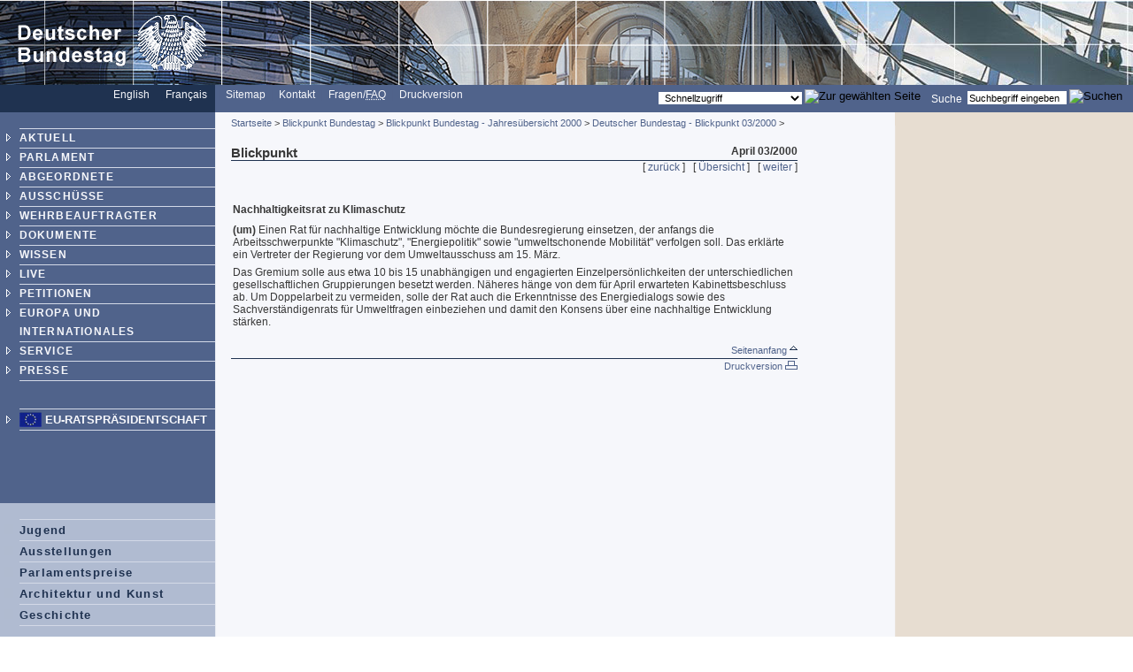

--- FILE ---
content_type: text/html; charset=UTF-8
request_url: https://webarchiv.bundestag.de/archive/2007/0206/bp/2000/bp0003/0003059d.html
body_size: 3575
content:
<!DOCTYPE html PUBLIC "-//W3C//DTD XHTML 1.0 Transitional//EN"
    "http://www.w3.org/TR/xhtml1/DTD/xhtml1-transitional.dtd">
<html xmlns="http://www.w3.org/1999/xhtml" xml:lang="de" lang="de">
<!-- Mirrored from www.bundestag.de/bp/2000/bp0003/0003059d.html by HTTrack Website Copier/3.x [XR&CO'2004], Tue, 06 Feb 2007 18:51:16 GMT -->
<head>
<meta name="generator" content=
"HTML Tidy for Windows (vers 7 December 2008), see www.w3.org" />
<meta name="generator" content=
"NPS by Infopark AG; TE 6.0.3HF6-9413 (r12152); 0cc21e46242c142055c1cdf4136897e1c6836430654abd52" />
<link rel="stylesheet" type="text/css" href=
"../../../layout/css/btg.css" media="all" />
<link rel="stylesheet" type="text/css" href=
"../../../layout/css/btg2.css" media="all" />
<link rel="stylesheet" type="text/css" href=
"../../../layout/css/print.css" media="print" /><!--[if lt IE 7]>
<link rel="stylesheet" type="text/css" href="../../../layout/css/btg_msie.css" />
<![endif]-->
<meta http-equiv="language" content="de" />
<meta http-equiv="content-type" content=
"text/html; charset=us-ascii" />
<meta name="keywords" content=
"Bundestag, Parlament, Blickpunkt, Aktuell, Umwelt" />
<meta name="description" content=
"Deutscher Bundestag - Blickpunkt - Forum der Demokratie - 03/2000 - Nachhaltigkeitsrat zu Klimaschutz" />
<meta name="author" content=
"babiel gmbh, d&amp;uuml;sseldorf, m&amp;uuml;nster" />
<meta name="Datum" content="01.03.2000" />
<meta name="date" content="01.03.2000" />
<meta name="Suchausgabe" content="bp0003" />
<meta name="generator" content=
"Infopark NPS 6 customized by Babiel GmbH D&uuml;sseldorf, Berlin" />
<meta name="author" content="Deutscher Bundestag" />
<meta name="publisher" content="Deutscher Bundestag" />
<meta name="copyright" content="Deutscher Bundestag" />
<meta name="revisit" content="7" />
<meta name="audience" content="all" />
<meta name="robots" content="noindex, follow" />
<link rel="shortcut icon" href=
"http://www.bundestag.de/favicon.ico" />
<link rel="alternate" type="application/rss+xml" href=
"http://www.bundestag.de/aktuell/RSS/Bundestag_HiB.rss" title=
"hib-Meldungen des Deutschen Bundestages" />
<link rel="alternate" type="application/rss+xml" href=
"http://www.bundestag.de/aktuell/RSS/Bundestag_Presse.rss" title=
"Pressemitteilungen des Deutschen Bundestages" />
<link rel="alternate" type="application/rss+xml" href=
"http://www.bundestag.de/aktuell/RSS/Bundestag_WD.rss" title=
"Analysen und Gutachten der Wissenschaftlichen Dienste" />
<link rel="alternate" type="application/rss+xml" href=
"http://www.bundestag.de/aktuell/RSS/Bundestag_Aktuelle_Themen.rss"
title="Aktuelle Themen des Deutschen Bundestages" />
<link rel="search" type="text/html" href=
"../../../interakt/suche/index.html" title="Suche" />
<link rel="contents" type="text/html" href=
"../../../sitemap/index.html" title="&Uuml;bersicht" />
<link rel="copyright" type="text/html" href=
"../../../interakt/impressum/index.html" title="Impressum" />
<title>Deutscher Bundestag - Blickpunkt 03/2000 Nachhaltigkeitsrat
zu Klimaschutz</title>

<script type="text/javascript">
//<![CDATA[
function NeuFenster (url, breite, hoehe) {
  links = (screen.width - breite) / 2;
  oben = (screen.height - hoehe) / 2;
  WinProps = "height="+hoehe+",width="+breite+",top="+oben+",left="+links+""
  zent = window.open(url, "bild", WinProps);
  zent.focus();
}
//]]>
</script>
</head>
<body>
<!--noindex-->
<div id="bildLeiste"><a href="../../../index.html" name="top"
title="Deutscher Bundestag - zur Startseite" id="top"><img src=
"../../../layout/bilder/logo.gif" width="234" height="96" title=""
alt=
"Bildwortmarke des Deutschen Bundestages . - Schriftzug und Bundestagsadler" /></a></div>
<div id="serviceLeiste">
<div class="serviceLeisteSprache"><a href=
"../../../htdocs_e/parliament/index.html" hreflang="en" title=
"English homepage"><span lang="en" xml:lang="en">English</span></a>
&nbsp;&nbsp; <span class="div0">|</span> <a href=
"../../../htdocs_f/parlement/index.html" hreflang="fr" title=
"Accueil Fran&ccedil;ais"><span lang="fr" xml:lang=
"fr">Fran&ccedil;ais</span></a> &nbsp;&nbsp;</div>
<div class="serviceLeisteMenue">&nbsp;<span class=
"div1">|</span>&nbsp; <a href="../../../sitemap/index.html" title=
"Sitemap"><span lang="en" xml:lang="en">Sitemap</span></a>
&nbsp;<span class="div1">|</span>&nbsp; <a href=
"../../../interakt/dialog/index.html" title="Kontakt">Kontakt</a>
&nbsp;<span class="div1">|</span>&nbsp; <a href=
"../../../interakt/faq/index.html" title=
"H&auml;ufig gestellte Fragen und Antworten">Fragen/<abbr title=
"Frequently asked Questions" lang="en" xml:lang="en">FAQ</abbr></a>
&nbsp;<span class="div1">|</span>&nbsp; <a href=
"../../../../../../cgi/handlefunctionorform.php?file=2007/0206/bp/2000/bp0003/0003059d.html"
title="Druckversion">Druckversion</a></div>
<div class="serviceLeisteSucheQF">
<div class="serviceLeisteSuche">
<form name="searchForm" id="form1" method="get" action=
"../../../../../../cgi/searchindex.php"><input type="hidden" name=
"arne_refFile" value=
"2007/0206/bp/2000/bp0003/0003059d.html" /><input type="hidden"
name="arne_refSnapShotID" value="1041" /><label for=
"Volltextsuche">Suche</label>&nbsp; <input type="text" value=
"Suchbegriff eingeben" name="oneOfTheseWords" id="Volltextsuche"
title="Suchbegriff eingeben" class="inputSuche" onblur=
"if(this.value=='')this.value='Suchbegriff eingeben';" onfocus=
"if(this.value=='Suchbegriff eingeben')this.value='';" />
<input type="image" src=
"http://www.bundestag.de/layout/bilder/sucheklein2.gif" alt=
"Suchen" /> <input type="hidden" name="searchType" value=
"simple" /></form>
</div>
<div class="serviceLeisteQuickfinder">
<form action="../../../../../../cgi/handlefunctionorform.php">
<input type="hidden" name="arne_refFile" value=
"2007/0206/bp/2000/bp0003/0003059d.html" /><input type="hidden"
name="arne_refSnapShotID" value="1041" /><select id="quickfinder"
name="q" class="inputText">
<option>Schnellzugriff</option>
<option value=
"http://www.bundestag.de/parlament/plenargeschehen/sitzungskalender/index.html">
Sitzungskalender</option>
<option value="http://dip.bundestag.de/parfors/parfors.htm">
Drucksachen</option>
<option value=
"http://www.bundestag.de/interakt/besucherinfo/index.html">Besuchen
Sie uns</option>
<option value="http://www.bundestag.de/aktuell/presse/">
Pressemitteilungen</option>
<option value="http://www.bundestag.de/aktuell/hib/">
HiB-Meldungen</option>
<option value=
"http://www.bundestag.de/parlament/funktion/gesetze/grundgesetz/index.html">
Grundgesetz</option>
<option value="http://www.bundestag.de/live/tv/index.html">
Web-TV</option>
<option value=
"http://www.bundestag.de/parlament/ausschuesse/index.html">
Aussch&uuml;sse</option>
<option value=
"http://www.bundestag.de/interakt/infomat/index.html">
Infomaterial</option>
</select> <input type="image" src=
"http://www.bundestag.de/layout/bilder/sucheklein2.gif" alt=
"Zur gew&auml;hlten Seite" /></form>
</div>
</div>
</div>
<!--noindex-->
<div class="hidden"><a href="#btcontent"></a></div>
<div id="wrapperLinks" class="clearFix">
<div id="wrapperRechts" class="clearFix">
<div id="navigation">
<div id="navigationMenu"><br />
<ul>
<li class="menuA linieOben"><a href=
"../../../aktuell/index.html">AKTUELL</a></li>
<li class="menuA"><a href=
"../../../parlament/index.html">PARLAMENT</a></li>
<li class="menuA"><a href=
"../../../mdb/index.html">ABGEORDNETE</a></li>
<li class="menuA"><a href=
"../../../ausschuesse/index.html">AUSSCH&Uuml;SSE</a></li>
<li class="menuA"><a href=
"../../../wehrbeauftragter/index.html">WEHRBEAUFTRAGTER</a></li>
<li class="menuA"><a href=
"../../../bic/index.html">DOKUMENTE</a></li>
<li class="menuA"><a href=
"../../../wissen/index.html">WISSEN</a></li>
<li class="menuA"><a href="../../../live/index.html">LIVE</a></li>
<li class="menuA">
<!-- Original-Link war: <a href="http://e-petitionen.bundestag.de" title="Petitionen"> Ende Original-Link --><a href="../../../../../../cgi/handleexternlink.php?id=1041&amp;linkID=2"
target="_blank">PETITIONEN</a></li>
<li class="menuA"><a href="../../../internat/index.html">EUROPA UND
INTERNATIONALES</a></li>
<li class="menuA"><a href=
"../../../interakt/index.html">SERVICE</a></li>
<li class="menuA"><a href=
"../../../presse/index.html">PRESSE</a></li>
</ul>
<br />
<br />
<ul>
<li class="sonderLink"><a href=
"../../../internat/europa/eu_rats_praes/index.html">EU-Ratspr&auml;sidentschaft</a></li>
</ul>
</div>
<div id="navigationService"><br />
<ul>
<li class="menuA linieOben"><a href=
"../../../jugend/index.html">Jugend</a></li>
<li class="menuA"><a href=
"../../../ausstellung/index.html">Ausstellungen</a></li>
<li class="menuA"><a href=
"../../../parlamentspreise/index.html">Parlamentspreise</a></li>
<li class="menuANoSub"><a href=
"../../../bau_kunst/index.html">Architektur und Kunst</a></li>
<li class="menuA"><a href=
"../../../geschichte/index.html">Geschichte</a></li>
</ul>
<br />
<br />
<ul>
<li class="menuS"><a href=
"../../../interakt/impressum/index.html">Impressum /
Datenschutz</a></li>
</ul>
</div>
<div class="contextAbschluss"></div>
</div>
<!--/noindex-->
<!--/noindex-->
<!--noindex-->
<div id="content">
<div id="contentMikronavigation"><a href=
"../../../index.html">Startseite</a> &gt; <a href=
"../../index.html">Blickpunkt Bundestag</a> &gt; <a href=
"../index.html">Blickpunkt Bundestag - Jahres&uuml;bersicht
2000</a> &gt; <a href="index.html">Deutscher Bundestag - Blickpunkt
03/2000</a> &gt;</div>
<div id="contentHeader">
<div class="contentHeaderLinks">Blickpunkt</div>
<div class="contentHeaderRechts">April 03/2000</div>
<div class="contentHeaderDiv"></div>
</div>
<div id="contentStand"></div>
<div id="contentBinnennavigation">[ <a href=
"0003059c.html">zur&uuml;ck</a> ] &nbsp; [ <a href=
"index.html">&Uuml;bersicht</a> ] &nbsp; [ <a href=
"0003060.html">weiter</a> ]</div>
<!--DRUCK--><!--/noindex-->
<div id="contentInhalt"><br />
<table width="100%" border="0" cellspacing="2" cellpadding="0">
<tr>
<td>
<h1>Nachhaltigkeitsrat zu Klimaschutz</h1>
<p><span class="textfett">(um)</span> Einen Rat f&uuml;r
nachhaltige Entwicklung m&ouml;chte die Bundesregierung einsetzen,
der anfangs die Arbeitsschwerpunkte "Klimaschutz", "Energiepolitik"
sowie "umweltschonende Mobilit&auml;t" verfolgen soll. Das
erkl&auml;rte ein Vertreter der Regierung vor dem Umweltausschuss
am 15. M&auml;rz.</p>
<p>Das Gremium solle aus etwa 10 bis 15 unabh&auml;ngigen und
engagierten Einzelpers&ouml;nlichkeiten der unterschiedlichen
gesellschaftlichen Gruppierungen besetzt werden. N&auml;heres
h&auml;nge von dem f&uuml;r April erwarteten Kabinettsbeschluss ab.
Um Doppelarbeit zu vermeiden, solle der Rat auch die Erkenntnisse
des Energiedialogs sowie des Sachverst&auml;ndigenrats f&uuml;r
Umweltfragen einbeziehen und damit den Konsens &uuml;ber eine
nachhaltige Entwicklung st&auml;rken.</p>
</td>
</tr>
</table>
</div>
<div class="clearprint"></div>
<div class="hide">Quelle:
http://www.bundestag.de/bp/2000/bp0003/0003059d</div>
<!--noindex--><!--DRUCKENDE-->
<div id="contentFuss"><a href="#top">Seitenanfang <img src=
"../../../layout/bilder/top2.gif" alt="" width="9" height=
"9" /></a></div>
<div id="contentFussDruck"><a href=
"../../../../../../cgi/handlefunctionorform.php?file=2007/0206/bp/2000/bp0003/0003059d.html"
title="Druckversion">Druckversion <img src=
"../../../layout/bilder/druckA.gif" alt="" width="14" height=
"10" /></a></div>
</div>
<!--/noindex-->
<!--noindex-->
<div id="context">
<div id="contextInhalt"></div>
<div class="contextAbschluss"></div>
</div>
<!--/noindex--></div>
</div>
<!-- Mirrored from www.bundestag.de/bp/2000/bp0003/0003059d.html by HTTrack Website Copier/3.x [XR&CO'2004], Tue, 06 Feb 2007 18:51:16 GMT -->
</body>
</html>


--- FILE ---
content_type: text/css
request_url: https://webarchiv.bundestag.de/archive/2007/0206/layout/css/btg.css
body_size: 4748
content:
/* Stand: 26.01.2007 */
/* Version: 21 */


#wrapperLinks {
   background: url(../bilder/bg01.gif) 19% 0;
}

#wrapperRechts {
   background: url(../bilder/bg02.gif) 79% 0;
}

.clearFix:after {
  content: ".";
  clear: both;
  height: 0;
  visibility: hidden;
  display: block;
}

.clearFix {
  display: inline-block;
}

.einrueck {
  padding-left: 2.20em;
}

.untertitel {
    font-weight: normal;
}

caption {
  text-align: left;
}

.centerText {
   text-align: center;
}

.centerTextFett {
   text-align: center;
   font-weight: bold;
}

.bildUnterschriftR {
    font-size: 0.85em;
    text-align: right;
}

.redText {
   color: #ff0000;
}

body {

   color: #383838;
   height: 100%;
   margin: 0;
   padding: 0;
   font-size: 75%;
}


/*Layout-Aufteilung*/
#bildLeiste {
   border: none;
   width: 100%;
   margin: 0 0 0 0;
   padding: 0 0 0 0;
   background-color: #1F3250;
   color: #f6f7fb;
   background-image: url(../bilder/kopf.jpg);
}

#bildLeisteA {
   border: none;
   width: 100%;
   margin: 0 0 0 0;
   padding: 0 0 0 0;
   background-color: #1F3250;
   color: #f6f7fb;
   background-image: url(../bilder/collage01.jpg);
}

#bildLeisteB {
   border: none;
   width: 100%;
   margin: 0 0 0 0;
   padding: 0 0 0 0;
   background-color: #1F3250;
   color: #f6f7fb;
   background-image: url(../bilder/collage02.jpg);
}

#bildLeisteC {
   border: none;
   width: 100%;
   margin: 0 0 0 0;
   padding: 0 0 0 0;
   background-color: #1F3250;
   color: #f6f7fb;
   background-image: url(../bilder/collage03.jpg);
}

#bildLeisteD {
   border: none;
   width: 100%;
   margin: 0 0 0 0;
   padding: 0 0 0 0;
   background-color: #1F3250;
   color: #f6f7fb;
   background-image: url(../bilder/collage04.jpg);
}

#bildLeisteE {
   border: none;
   width: 100%;
   margin: 0 0 0 0;
   padding: 0 0 0 0;
   background-color: #1F3250;
   color: #f6f7fb;
   background-image: url(../bilder/collage05.jpg);
}

#bildLeisteF {
   border: none;
   width: 100%;
   margin: 0 0 0 0;
   padding: 0 0 0 0;
   background-color: #1F3250;
   color: #f6f7fb;
   background-image: url(../bilder/collage06.jpg);
}

#serviceLeiste {
   border: none;      
   width: 100%;
   background-color: #50638B;
   color: #ffffff;   
   margin: 0 0 0 0;
   padding: 0 0 0 0;
   height: 2.6em;
}

#serviceLeiste input {
    vertical-align: bottom;
    padding-bottom: 0.1em;
    margin-top: 0.1em;
}

#navigation {
   clear: both;
   background-color: #b0bbd1;
   margin: 0 0 0 0;
   padding: 0 0 0 0;
   width: 19%;
   height: 100%;
   float: left;
}

#content {
  width: 50%;
  float: left;
  padding: 0 0 0 0;
  margin: 0 0 0 1.5em;
}

#contentbreit {
  width: 70%;
  float: left;
  padding: 0 0 0 0;
  margin: 0 0 0 1.5em;
}

#context {
   width: 21%;
   float: right;
   border: none;
   background-color: #E7DDD1;
}

/*Farben*/

.farbe0 {
   background-color: #1F3250;
}

.farbe1 {
   background-color: #50638B;
}

.farbe2 {
   background-color: #818FB4;
}

.farbe3 {
   background-color: #B0BBD1;
}

.farbe4 {
   background-color: #D3D9E7;
}

.farbe5 {
   background-color: #e2e6f1;
}
.farbe5a {
   background-color: #EFF2FA;
}

.farbe6 {
   background-color: #F6F7FB;
}

/*Allgemeine Angaben*/

body, h1, h2, h3, h4, h5, h6, div, span, p, ul, dl, ol, li, a, dd, dt, table, tr, th, td, textarea, select, option, input, label {
    font-family: Arial,  Helvetica, Verdana, Tahoma, sans-serif;   
}


table, tr, th, td {
   padding: 0;
   margin: 0;
}

/*Trennzeichen in Hintergrundfarbe*/

.div0 {
   color: #1F3250;
}
.div1 {
   color: #50638b;
}
.div2 {
    color: #818FB4;
}

.divE {
    color: #e2e6f1;
}

.div6 {
   color: #F6F7FB;
}

.div7 {
    color: #577DAF;
}

.div8 {
    color: #E7DDD1;
}

/*Links*/
a {
   color: #50638B;
}

a:link, a:active, a:visited, a:focus {
   text-decoration: none;
}

a:hover {
   text-decoration: underline;
}

/*Bilder*/

img {
   padding: 0 0 0 0;
   margin: 0 0 0 0;
   border: 0;
}

.imgLeft {
   float: left;
   vertical-align: top;
   margin: 0 0.75em 0.5em 0;
}

.imgRight {
   float: right;
   vertical-align: top;
   margin: 0 0 0.5em 0.5em;
}

.imgCenter {
   text-align: center;
}

/*Zentraler Inhaltsbereich - contentInhalt*/

#contentInhalt p {
   margin: 0 0 0.5em 0;
}

#contentInhalt h1, h2, h3, h4, h5, h6 {
   font-size: 100%;
   margin: 1.5em 0 0.75em 0;
}

#contentInhalt a:link, #contentInhalt a:active, #contentInhalt a:visited, #contentInhalt a:focus {
   font-weight: bold;
   text-decoration: none;
}

#contentInhalt a:hover {
   font-weight: bold;
   text-decoration: underline;
}
.ciTitle {
   font-size: 1.2em;
   margin: 0 0 0 0;
}

.ciTeaser { 
   font-style: italic;
   margin-bottom: 1.5em; 
}

.ciText {
   margin-bottom: 1.5em;    
}

.alphaLeiste {
   width: 99.5%;
   background-color: #e2e6f1;
   color: #1f3250;
   font-weight: bold;
   padding: 0.2em 0.2em 0.2em 0.2em;
}

.aktiv {
   background-color: #1f3250;
   color: #e2e6f1;
}

.ciVerweise {
   clear: both;
   width: 100%;   
   background-color: #EFF2FA;
}

.ciVerweise h2 {
   width: 100%;
   background-color: #d3d9e7;
   padding: 0.2em 0 0.2em 0.2em;
   margin: 0 0 0.07em 0;
}

.ciVerweise ul {
   margin: 0 0 0.2em 1.3em;
   padding: 0 0 0 0;
}

.ciVerweise li {
   list-style: url(../bilder/azblau.gif);
   margin: 1em 0 0.5em 0.2em;
   border-bottom: 0.07em solid #f6f7fb;
   padding: 0 0 0 0;
   }

.ciVerweiseB {
   clear: both;
   width: 100%;   
   background-color: #EFF2FA;
}

.ciVerweiseB h2 {
   width: 100%;
   background-color: #d3d9e7;
   padding: 0.2em 0 0.2em 0.2em;
   margin: 0 0 0.07em 0;
}

.ciVerweiseB ul {
   margin: 0 0 0.2em 1.3em;
   padding: 0 0 0 0;
}

.ciVerweiseBestellsystem {
   clear: both;
   width: 100%;   
   background-color: #EFF2FA;
   padding: 0.3em;
   text-align: center;
}

.ciFehlerBestellsystem {
   clear: both;
   width: 100%;   
   background-color: #EFF2FA;
   padding: 0 0.3em 0.3em 0.3em;
}

.ciFehlerBestellsystem h2 {
   width: 100%;
   background-color: #d3d9e7;
   padding: 0.2em 0 0.2em 0.2em;
   margin: 0 0 0.07em 0;
}

/* Listenformatierung ContentInhalt Anfang */
/* Formatierung wird in btg2.css vorgenommen */
.ciVerweiseB li {
    list-style: url(../bilder/azblau.gif);
    font-weight: bold;
}

li.ciVerweiseBa {
   list-style: url(../bilder/liDbl1px.gif);
   font-weight: normal;    
}

.ciUebersicht li {
   list-style: url(../bilder/azblau.gif);
   font-weight: bold;
   padding-bottom: 0.5em;
}
.ciListe li {
   list-style: url(../bilder/azblau.gif);
   font-weight: normal;
   padding-bottom: 0.5em;
}

.ciListeFett li {
   list-style: url(../bilder/azblau.gif);
   font-weight: bold;
   padding-bottom: 0.5em;
}

.ciSitemap li {
   list-style: url(../bilder/liDbl1px.gif);
   font-weight: normal;
   padding-bottom: 0.2em;
}

/* Listenformatierung ContentInhalt Ende */

/* Linie f?r Textmarken mit Sprungmarke zum Seitenanfang Anfang */
.ciLinie {
    clear: both;
    background-image: url(../bilder/top2.gif);
    background-repeat: no-repeat;
    background-position: right;
    border-bottom: 0.07em solid #1f3250;
    width: 100%;
    font-weight: normal;
    text-align:right;
    padding-right: 1em;
    margin-right: 1em;
}

a.normal {
    font-weight: normal;
}
/* Linie f?r Textmarken mit Sprungmarke zum Seitenanfang Ende */

.hr {
   clear: both;
   background-color: #1f3250;
   color: #1f3250;
   border-bottom: 0.07em solid #1f3250;
}

/* Vertikale Ausrichtung Anfang */
.top {
    vertical-align: top;
}
.middle {
   vertical-align: middle;
}    
.bottom {
    vertical-align: bottom;
}
/* Vertikale Ausrichtung Ende */
div.links {
    float: left;
}
div.rechts {
    float: right;
}
/* Horizontale Ausrichtung Anfang */

/* Textausrichtung Anfang */
.left {
    text-align: left;
}
.right {
    text-align: right;
}
/* Textausrichtung Ende */

/*Service-Leiste*/
#serviceLeiste a {
   color: #f6f7fb;
}

.serviceLeisteSprache {
   background-color: #1F3250;
   color: #ffffff;
   width: 19%;
   margin: 0 0 0 0;
   padding: 0.3em 0 0.3em 0;
   text-align: right;
   float: left;
   height: 2em;
}

.serviceLeisteMenue {
   background-color: #50638B;
   color: #ffffff;
   margin: 0 0 0 0;
   padding: 0.3em 0 0.3em 0;
   text-align: left;
   float: left;
}

.serviceLeisteSearch {
   background-color: #50638B;
   color: #ffffff;
   margin: 0;
   padding: 0;
   padding-top:0.2em;
   margin-top:0.2em;
   width: 50%;
   float: right;
   text-align: right;
}

#serviceLeiste table {
   border-collapse: collapse;
   border:0;
   margin:0;
   padding:0;
}


#navigationMenu {
   border: none;
   margin: 0 0 0 0;
   padding: 0.3em 0 6.5em 0;
   background-color: #50638b;
   color: #f6f7fb;   
   width: 100%;
}

#navigationMenu a {
   color: #f6f7fb;
}
#navigationService a {
   color: #1F3250;
}

/* Listenformatierung Navigation Anfang */
/* weitere Formatierung wird in btg2.css vorgenommen */
li.menuX {
   list-style: none;
}

li.menuA {
   list-style: url(../bilder/menu1z.gif);
   font-weight: bold;
}

li.menuASub {
   list-style: url(../bilder/menu1a.gif);
   font-weight: bold;
}

li.menuASelect {
   list-style: url(../bilder/menu1s.gif);
   font-weight: bold;
}

li.menuANoSub {
   list-style: url(../bilder/menu1n.gif);
   font-weight: bold;
}

li.menuB {
   list-style: url(../bilder/menu1z.gif);
   letter-spacing: normal;
   font-weight: normal;
   line-height: 1.5em;
}

li.menuBSub {
   list-style: url(../bilder/menu1a.gif);
   letter-spacing: normal;
   font-weight: bold;
   line-height: 1.5em;
}

li.menuBSelect {
   list-style: url(../bilder/menu1s.gif);
   letter-spacing: normal;
   font-weight: bold;
   line-height: 1.5em;
}

li.menuBNoSub {
   list-style: url(../bilder/menu1n.gif);
   letter-spacing: normal;
   font-weight: normal;
   line-height: 1.5em;
}

li.menuA {
   list-style: url(../bilder/menu1z.gif);
   font-weight: bold;
}

li.menuASub {
   list-style: url(../bilder/menu1a.gif);
   font-weight: bold;
}

li.menuASelect {
   list-style: url(../bilder/menu1s.gif);
   font-weight: bold;
}

li.menuANoSub {
   list-style: url(../bilder/menu1n.gif);
   font-weight: bold;
}

li.menuB {
   list-style: url(../bilder/menu1z.gif);
   letter-spacing: normal;
   font-weight: normal;
}

li.menuBSub {
   list-style: url(../bilder/menu1a.gif);
   letter-spacing: normal;
   font-weight: bold;
}

li.menuBSelect {
   list-style: url(../bilder/menu1s.gif);
   letter-spacing: normal;
   font-weight: bold;
}

li.menuBNoSub {
   list-style: url(../bilder/menu1n.gif);
   letter-spacing: normal;
   font-weight: normal;
}

/* Service-Navigation */

#navigationService li.menuA, #navigationService li.menuASub, #navigationService li.menuASelect, #navigationService li.menuANoSub {
   list-style: url(../bilder/menuS.gif);
   font-weight: bold;
   font-size: 105%;
}

#navigationService li.menuB, #navigationService li.menuBNoSub {
   list-style: url(../bilder/menuS.gif);
   letter-spacing: normal;
   font-weight: normal;
   line-height: 1.2em;
   padding-bottom: 0.3em;
   font-size: 90%;
}

#navigationService li.menuBSub, #navigationService li.menuBSelect {
   list-style: url(../bilder/menuS.gif);
   letter-spacing: normal;
   font-weight: bold;
   line-height: 1.2em;
   padding-bottom: 0.3em;
   font-size: 90%;
}

li.menuS {
   list-style: url(../bilder/menuS.gif);
   font-weight: bold;
   font-size: 105%;
}

/* weitere Formatierung wird in btg2.css vorgenommen */
/* Listenformatierung Navigation Ende */

.navigationButton {
   border: none;
   background-color: #577DAF;
   color: #ffffff;
   width: 100%;
   margin: 0.07em 0 0.07em 0;
   padding: 0.07em 0 0.07em 0;
   text-align: center;
}

#navigationService {
   background-color: #b0bbd1 ;
   border: none;
   margin: 0 0 0 0;
   padding: 0.3em 0 0.3em 0;
   color: #1f3250;   
   width: 100%;
}

/*Hauptspalte*/

#content hr, #contentbreit hr {
   width:100%;
   height: 0.07em;
   color: #1f3250;
   background-color: #1f3250;
   padding: 0 0 0 0;
   margin: 0 0 0 0;
}

#contentMikronavigation {
   font-size: 95%;
   padding: 0.5em 0 0.2em 0;
}

#contentHeader {
  padding: 0 0 0 0;
  margin: 1.4em 0 0 0;
}

.contentHeaderDiv {
  clear: both;
  width: 100%;
  border-bottom: 1px solid #1f3250;
  padding: 0 0 0 0;
  margin: 0 0 0 0;
  font-size: 10%;
  height: 0.07em;
}

.contentHeaderLinks {
   width: 75%;
   float: left;
   font-weight: bold;
   font-size: 1.25em;
   padding: 0 0 0 0;
   margin: 0 0 0 0;
}

.contentHeaderRechts {
   width: 24%;
   text-align: right;
   font-weight: bold;
   float: right;
   padding: 0 0 0 0;
   margin: 0 0 0 0;
}

#contentStand {
   width: 40%;
   float: left;
   padding: 0 0 0 0;
   margin: 0 0 0 0;
}

#contentBinnennavigation {
   width: 57%;
   float: right;   
   text-align: right;
}

#contentInhalt {
   clear: both;
   height: 85%;   
}

#contentFuss {
  clear: both;
  text-align: right;
  font-size: 95%;
  padding: 0 0 0.2em 0;
  margin: 1em 0 0 0;
  border-bottom: 1px solid #1f3250;
}

#contentFussDruck {
  clear: both;
  text-align: right;
  font-size: 95%;
  padding: 0.2em 0 0 0;
  margin: 0 0 1em 0;
}

/*Kontext-Spalte*/

#contextDruck {
   border: none;
   background-color: #818FB4;
   color: #ffffff;
   margin: 0 0 0 0;
   padding: 0.2em 0 0.2em 0.5em;
   font-size: 95%;
}

#contextDruck a {
   color: #ffffff;
}

#contextHead {
  border-bottom: 0.07em solid #1f3250;
  font-weight: bold;
  margin: 0 0 1em 0;
}

.contextHead {
  border-bottom: 0.07em solid #1f3250;
  font-weight: bold;
  margin: 0 0 1em 0;
}

.contextHead h3 {
   padding:0;
   margin:0;
}

#contextInhalt {
   height: 100%;
   padding: 1em 0 0.2em 0.5em;
   margin: 0;
   border: none;
}


/* Listenformatierung Context Anfang*/
/* Weitere Formatierung wird in btg2.css vorgenommen */
.contextUL1 {
   font-weight: bold;
}

.contextLI1 {
    list-style: url(../bilder/azbraun.gif);
}

.contextUL3 {
   font-weight: normal;
}

.contextLI3 {
   list-style: url(../bilder/liDbl1px.gif);
}

/* Weitere Formatierung wird in btg2.css vorgenommen */
/* Listenformatierung Context Ende*/

/*Bilder in der Contextspalte*/

.contextBild {
   border: 1px solid #000000;
   margin-bottom: 1em;
}

.contextBild h3 { 
   background-image: url(../bilder/azbraun.gif); 
   background-position: left;
   background-repeat: no-repeat;
   padding-left: 1.5em;
   padding-top:0;
   margin-top:0;
}


.contextBildBild {
   padding-left: 1.5em;
}

.contextBildText {
   padding-left: 1.5em;
   padding-bottom: 0.5em;
}





.rahmen {
   border: 0.07em solid #1f3250;
   padding: 0 0 0 0;
   margin: 0 0 0 0;
}

.rahmen p {
   margin: 0 0 0.3em 1.3em;
}

/* Abstands-Div */
.abstand {
    clear: both;
}

/*Formatierungen aus dem alten Stylesheet ??bernehmen*/
.textfett {
    font-weight: bold;
}

/*Formatierungen der Mitgliederlisten*/

table.mitglieder {
    width: 40em;
}

.mitglieder td {
   width: 50%;
   background-color: #e2e6f1;
   padding: 0.3em 0.3em 0.3em 0.3em;
   vertical-align: top;
}

.mitglieder th {
    width: 50%;
    background-color: #D3D9E7;
    text-align: left;
    padding: 0.3em 0.3em 0.3em 0.3em;
    vertical-align: top;
}

#content table.mitglieder tr {
    vertical-align: top;
}

/*11.3.2004*/

table.dreiSpalten {
    width: 40em;
}

.dreiSpalten td {
   width: 33%;
   background-color: #e2e6f1;
   padding: 0.3em 0.3em 0.3em 0.3em;
   vertical-align: top;
}

.dreiSpalten th {
    width: 33%;
    background-color: #D3D9E7;
    text-align: left;
    padding: 0.3em 0.3em 0.3em 0.3em;
    vertical-align: top;
}

table.zweiSpalten {
    width: 40em;
}

.zweiSpalten td {
   width: 50%;
   background-color: #e2e6f1;
   padding: 0.3em 0.3em 0.3em 0.3em;
   vertical-align: top;
}

.zweiSpalten th {
    width: 50%;
    background-color: #D3D9E7;
    text-align: left;
    padding: 0.3em 0.3em 0.3em 0.3em;
    vertical-align: top;
}
table.termin {
    width: 40em;

}

.termin td {
   background-color: #e2e6f1;
   padding: 0.3em 0.3em 0.3em 0.3em;
   vertical-align: top;
}

.termin th {
    width: 10em;
    background-color: #D3D9E7;
    text-align: left;
    padding: 0.3em 0.3em 0.3em 0.3em;
    vertical-align: top;
}

/*
Hintergrundfarben f?r abgestufte Listen
*/

.ciBackHell {
   background-color:#EFF2FA;
    padding: 0.2em 0.2em 0.2em 0.5em;
    margin: 0.07em 0 0.07em 0;
}

.ciBackMittel {
    background-color: #e2e6f1;
    padding: 0.2em 0.2em 0.2em 0.5em;
    margin: 0.07em 0 0.07em 0;
}

.ciBackDunkel {
    background-color: #D3D9E7;
    padding: 0.2em 0.2em 0.2em 0.5em;
    margin: 0.07em 0 0.07em 0;
}

div.datumLinks {
    float: left;
    padding: 0.2em 0.2em 0.2em 0.2em;
}

div.titelRechts {
    margin-left: 5.5em;
    padding: 0.2em 0.2em 0.2em 0.2em;
}

/*12.03.2004*/

div.ciZweiSpLinks {
    clear: both;
    float: left;
    width: 48%;
}

div.ciZweiSpRechts {
    width: 48%;
    float: right;
}

/*13.03.2004*/
/*Amtliche Protokolle*/
.tt {
   font-family: Courier, Courier-New, monotype; 
   }
.ttfett {
   font-family: Courier, Courier-New, monotype; 
   font-weight: bold 
   }
.tr {
   font-family: Times New Roman, Times, serif;
   }
.trklein { 
   font-family: Times New Roman, Times, serif;
   font-size: 95%;
   }
.trkleinfett {
   font-family: Times New Roman, Times, serif;
   font-size: 95%;
   font-weight: bold 
   }
.trkleinkursiv {
   font-family: Times New Roman, Times, serif;
   font-size: 95%;
   font-style: italic; 
   }
.trfett {
   font-family: Times New Roman, Times, serif; 
   font-weight: bold 
   }

/* Plenarprotokolle */

.plenProtJ  {
   text-indent: 0.5em;
   }
.plenProtN  {
   font-weight:bold;
}
.plenProtK, .plenProtF, .plenProtO, .plenProtT, .plenProtTB, .plenProtZ  {}

.textkursiv {
   font-style: italic; 
}

/*Formatierung Tabellen*/
table.table {
    border: none;
    margin-top: 1em;
    width: 40em;
    background-color: #eff2fa;
}

.table tr {
    vertical-align: top;
}

.table th {
    border: 0.07em solid #818fb4;
    text-align: left;
    padding: 0.2em;
    background-color: #e2e6f1;
    margin: 0 0 0 0;
}

.table td {
    border: 0.07em solid #818fb4;
    padding: 0.2em;
    text-align: left;
    background-color: #EFF2FA;
}


/*Tabelle wie table.table aber width=100%*/
table.table100 {
    border: none;
    margin-top: 1em;
    width: 100%;
    background-color: #eff2fa;
}

.table100 tr {
    vertical-align: top;
}

.table100 th {
    border: 0.07em solid #818fb4;
    text-align: left;
    padding: 0.2em;
    background-color: #e2e6f1;
    margin: 0 0 0 0;
}

.table100 td {
    border: 0.07em solid #818fb4;
    padding: 0.2em;
    text-align: left;
    background-color: #EFF2FA;
}


table.tableZahlen {
    border: none;
    margin-top: 1em;
    width: 40em;
    background-color: #eff2fa;
}

.tableZahlen tr {
    vertical-align: top;
}

.tableZahlen th {
    border: 0.07em solid #818fb4;
    padding: 0.2em;
    background-color: #e2e6f1;
    margin: 0 0 0 0;
}

.tableZahlen td {
    border: 0.07em solid #818fb4;
    padding: 0.2em;
    background-color: #EFF2FA;
}

.tableZahlen .Breite1{
    border: 0.07em solid #818fb4;
    padding: 0.2em;
    background-color: #EFF2FA;
    width: 4em;
}

.tableZahlen .Breite2{
    border: 0.07em solid #818fb4;
    padding: 0.2em;
    background-color: #EFF2FA;
    width: 8em;
}

.tableZahlen .Breite3{
    border: 0.07em solid #818fb4;
    padding: 0.2em;
    background-color: #EFF2FA;
    width: 12em;
}

/* Formatierung Tabellen Wahlkreisergebnisse Anfang */
table.wahlkreis {
    border: 0.07em solid #50638B;
    margin-top: 1em;
    margin-bottom: 1em;
    width: 40em;
    background-color: #eff2fa;
    border-collapse: collapse;
}
.wahlkreis td {
    border: 0.07em solid #b0bbd1;
    padding: 0.3em;
    text-align: right;
}

td.wahlkreisTextLinks {
    border: 0.07em solid #818fb4;
    padding: 0.3em;
    text-align: left;
    background-color: #e2e6f1;
 }

.wahlkreis th {
    border: 0.07em solid #818fb4;
    text-align: left;
    padding: 0.3em;
    background-color: #e2e6f1;
}
/* Formatierung Tabellen Wahlkreisergebnisse Ende */

/* DIV zur Gruppierung mehrerer Bilder */
.bildDiv {
    float: right;
    width: 21em;
    padding: 0  0 0 1em;
    border: none;
}

.bildUnterschrift {
    font-size: 0.92em;
}

/* Ende Bildgruppierung */


/*Alte Styles */

#dblau table {
    border: 0.07em solid #50638B;
    margin-top: 1em;
    width: 40em;
    background-color: #eff2fa;

}
td#hgrau {
    border: 0.07em solid #b0bbd1;
    padding: 0.2em;
    text-align: right;
    margin: 0 0 0 0;
}

th#mgrau {
    border: 0.07em solid #818fb4;
    padding: 0.2em;
    text-align: left;
    background-color: #e2e6f1;
    margin: 0 0 0 0; 
 }

th#dgrau, #dgrau th, #dgrau td {
    border: 0.07em solid #818fb4;
    text-align: left;
    padding: 0.2em;
    background-color: #e2e6f1;
    margin: 0 0 0 0;
}

/*18.03.2004*/

.bestellLinks {
    width: 50%;        
 float: left;
}

.bestellRechts {
    width: 15em;
    border: none;
    float: right;
 text-align: right;
 padding: 0.2em 0 0.2em 0;
}   

.select30 {
    width: 20em;
}

.hide {
    position: absolute;
    top: -1000px;
    left: -10000px;
    overflow: hidden;
    visibility: hidden;
    color: #F6F7FB;
}

.hidden {
    position:absolute;
    left:0px;
    top:-5500px;
    width:1px;
    height:1px;
    overflow:hidden;
    visibility: hidden;
}

/* Formulare Anfang */
form, input, select, textarea {
   padding: 0;
   margin: 0;
}

.inputText  {
    border: 0;
    /*height: 1em;*/
    background-color: #ffffff;
    font-size: 0.9em;
    padding: 0.1em 0 0.2em 0.2em; 
}

#contentInhalt fieldset {
    padding: 1%;
    border: 0.07em;
    border-style: solid;
}

#contentInhalt input {
 color: #000000;
 font-size: 95%;
 padding: 0.2em;
}

#contentInhalt .feldRadio {
border: solid 0.1em #cccccc;
padding-left: 0.2em;
padding-right: 0.2em;
}

#contentInhalt select {
    background-color: #ffffff;
    color: #000000;
    border-style: solid;
    border-width: 0.07em;
    border-color: #CCCCCC;
    font-size: 100%;
 padding: 0.2em;
}

#contentInhalt textarea {
    background-color: #ffffff;
    color: #000000;
    border-style: solid;
    border-width: 0.07em;
    border-color: #CCCCCC;
    font-size: 95%;
 padding: 0.2em;
 width: 30em;
 height: 5em;
}

#contentInhalt textarea.mdbmailNachricht {
    background-color: #ffffff;
    color: #000000;
    border: solid 0.07em #CCCCCC;
    font-size: 95%;
    padding: 0.2em;
    width: 30em;
    height: 15em;
}

#contentInhalt .areaKlein {
 width: 10em;
 height: 3.5em;
 border: solid 0.07em #cccccc;
}

#contentInhalt .areaMittel {
 width: 20em;
 height: 5em;
 border: solid 0.07em #cccccc;
}

#contentInhalt .areaMittelB {
 width: 50%;
 height: 5em;
 border: solid 0.07em #cccccc;
}

#contentInhalt .areaGross {
 width: 40em;
 height: 7em;
 border: solid 0.07em #cccccc;
}

#contentInhalt .feld {
 width: 8em;
 border: solid 0.07em #cccccc;
 background-color: #ffffff;
}

#contentInhalt .feldSchmal {
    width: 4em;
 border: solid 0.07em #cccccc;
    background-color: #ffffff;
}

#contentInhalt .feldBreit {
    width: 20em;
    border: solid 0.07em #cccccc;
    background-color: #ffffff;
}

#contentInhalt .feldMaxBreit {
width: 40em;
 border: solid 0.07em #cccccc;
    background-color: #ffffff;
}

#contentInhalt .feldButton {
    background-color: #e2e6f1;
    font-weight: bold;
    width: 10em;
    border: solid 0.07em #cccccc;
    border-right: solid 0.07em #506388;
    border-bottom: solid 0.14em  #506388;
}

#contentInhalt .feldButtonBreit {
    background-color: #e2e6f1;
    font-weight: bold;
    width: 20em;
    border: solid 0.07em #cccccc;
    border-right: solid 0.07em #506388;
    border-bottom: solid 0.14em  #506388;
}

legend {
    margin-left: -8px;
}

/* Formular Ende */

/*Einrueckungen Tagesordnung*/

#einrueck {
   padding-left: 2.20em

}

/*QTVR*/

.pfeil {
	background-color: #CCCCCC;
}

.qtvrkurz {
	border: 0px;
	margin: 0px;
	padding: 0px;
	text-align: center;
   font-weight: bold;
   background-color: #e0e0e0;
}

.stockwerk {
	background-color: #CCCCCC;
	text-align: center;
}

.textfeld {
   background-color: #E0E0E0;
   font-family: Arial, Helvetica, sans-serif;;
   font-size: 12px;
   padding: 3px;
}

/*quickfinder*/

.inputSuche {
   background-color: #ffffff;
   font-size: 0.9em;
   width: 10em;  
   padding: 0.2em;
   border:0;
}

.serviceLeisteSucheQF {
   text-align: right;
   height: 1.25em;
   padding-top: 0.3em; 
}

.serviceLeisteQuickfinder, .serviceLeisteSuche {
   float: right;
   padding-right: 0.5em;
   margin-right: 0.5em;
   vertical-align: middle;
   background-color: #50638B;
}

.serviceLeisteQuickfinder img, .serviceLeisteSuche img {
   vertical-align: bottom;
   padding:0;
   margin:0;
   border:0;
   padding-top:0.2em;
}
.serviceLeisteQuickfinder select {
   border-collapse:collapse;
   background-color: #ffffff;
   font-size: 0.9em;
   width: 15em;  
   margin:0;
   padding:0;
   padding-left:0.3em;
   margin-left:0.3em;
   border:0;
}

.clear {
   clear: both;
}

/*Virtueller Berater*/

.iqDiv {
    float: right;
    padding: 0 0 0 1em;
    margin: 0;
    border: 0;
}

#contentInhalt a.normal {
    font-weight: normal;
}

.bestellsystemLinks {
    float: left;
    width: 65%;
}

.bestellsystemRechts {
    float: left;
    width: 30%;
    text-align: right;
}

.bestellsystemImage {
    float: right;
    padding-top: 1.2em;
    padding-left: 1em;
    padding-bottom: 1em;
}

.bestellsystemWKLink {
    float: left;
    padding-left: 0.2em;
}

.bestellsystemWKRefresh {
    float: right;
}

.bestellsystemRight {
    width: 1%;
    white-space: nowrap;
    text-align: right;
}

/* Akkreditierung */

#contentInhalt .akkreditierung fieldset {
    border: none;
}

.akkreditierung .logo {
    float: left;
    padding-right: 1em;
}

.akkreditierung .titel {
    float: left;
}

#contentInhalt .akkreditierung .titel h1 {
    padding: 0;
    margin: 0;
    font-size: 1.2em;
}

.akkreditierung .hr {
   clear: both;
   background-color: #1f3250;
   color: #1f3250;
   border-bottom: 0.07em solid #1f3250;
   margin-top: 1em;
   margin-bottom: 1em;
}

.akkreditierung label {
    float: left;
    width: 9em;
    padding-bottom: 1em;
}

.akkreditierung label.einzeilig {
    float: left;
    width: 5em;
    padding-bottom: 1em;
    padding-left: 1em;
}

.akkreditierung .feldinhalt {
    float: left;
    padding-left: 2em;
}

.akkreditierung .clear {
    clear: both;
}

.akkreditierung .schalter input {
    background-color: #e2e6f1;
    font-weight: bold;
    width: 12em;
    border: solid 0.07em #cccccc;
    border-right: solid 0.07em #506388;
    border-bottom: solid 0.14em  #506388;
}

.akkreditierung .feldinhalt input {
    background-color: #ffffff;
    color: #000000;
    border-style: solid;
    border-width: 0.07em;
    border-color: #CCCCCC;
    font-size: 100%;
    padding: 0.2em;
    width: 22em;
}

.akkreditierung .feldinhalt input.schmal {
    background-color: #ffffff;
    color: #000000;
    border-style: solid;
    border-width: 0.07em;
    border-color: #CCCCCC;
    font-size: 100%;
    padding: 0.2em;
    width: 10em;
}

.akkreditierung .feldinhalt select {
    background-color: #ffffff;
    color: #000000;
    border-style: solid;
    border-width: 0.07em;
    border-color: #CCCCCC;
    font-size: 100%;
    padding: 0.2em;
    width: 21.4em;
}

.akkreditierung .feldinhalt select.schmal {
    background-color: #ffffff;
    color: #000000;
    border-style: solid;
    border-width: 0.07em;
    border-color: #CCCCCC;
    font-size: 100%;
    padding: 0.2em;
    width: 4.4em;
}

.akkreditierung label.checkbox {
    float: left;
    width: 30em;
}

.akkreditierung input.checkbox {
    float: left;
    width: 2em;
}

.akkuebersicht label {
    font-weight: bold;
}



